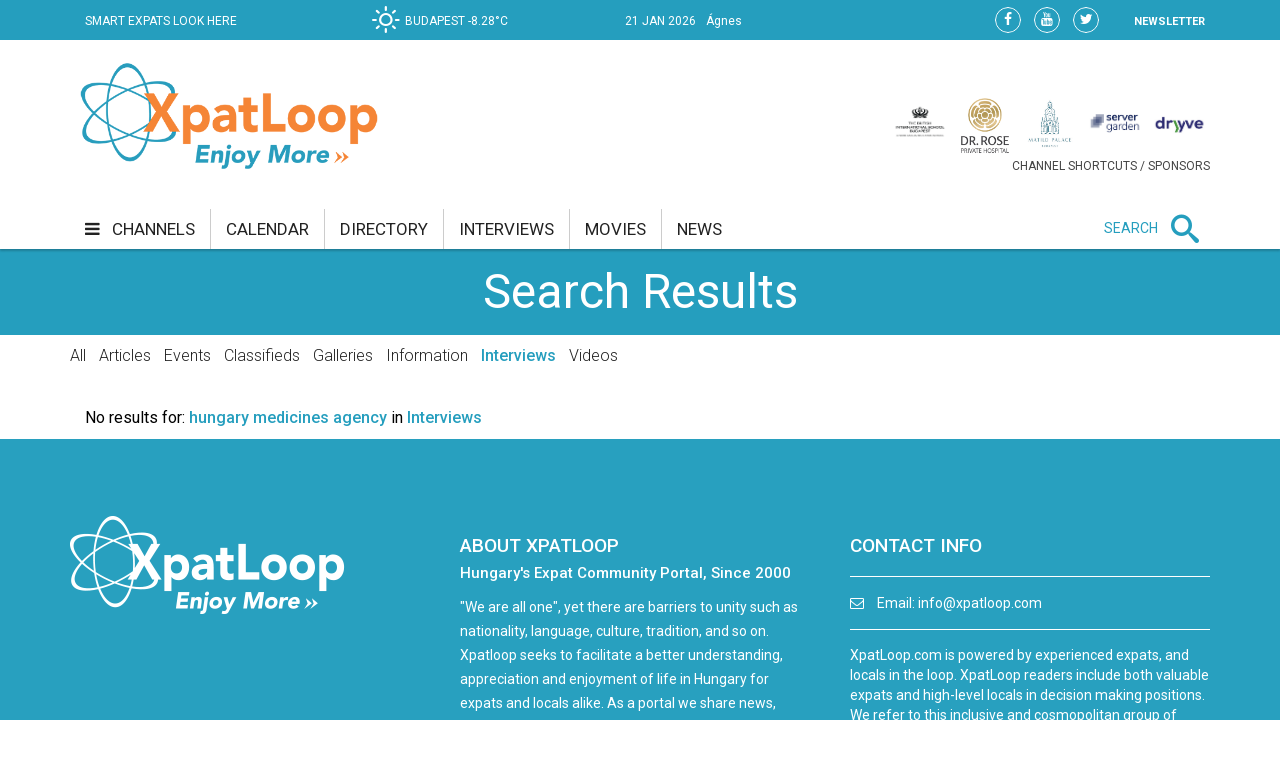

--- FILE ---
content_type: text/html;charset=UTF-8
request_url: https://xpatloop.com/search?query=hungary%20medicines%20agency&scope=interviews
body_size: 9568
content:
<!-- BASE-LAYOUT -->
<!doctype html>


<html lang="en">
<head>
    <title>Search - XpatLoop.com</title>
    <meta charset="utf-8"/>
    <meta http-equiv="Content-Type" content="text/html; charset=UTF-8" />
    <meta http-equiv="X-UA-Compatible" content="IE=edge">
    <meta name="viewport" content="width=device-width, initial-scale=1">
    <meta property="og:title" content="Search - XpatLoop.com" />
    <meta property="og:description" content="Hungary’s Leading Expat Media" />
    <meta property="og:type" content="article" />
    <meta property="og:url" content="http://xpatloop.com/search" />
    <meta property="og:image" content="http://xpatloop.com/webfiles/1522360607084/images/logo.png" />
    <meta property="og:image:type" content="image/jpeg" />
    <meta property="og:locale" content="en_US" />
    <meta name="language" content="en-us" />
    <meta name="DC.language" content="en" />

    <meta name="description" content="Hungary’s Leading Expat Media" />
    <meta name="keywords" content="" />
    <meta name="publisher" content="XpatLoop.com" />
    <meta name="distribution" content="Global" />
    <meta name="robots" content="index, follow" />

    <link rel="schema.dcterms" href="http://purl.org/dc/terms/" />
    <meta name="DC.coverage" content="Hungary" />
    <meta name="DC.description" content="Hungary’s Leading Expat Media" />
    <meta name="DC.publisher" content="XpatLoop.com" />
    <meta name="DC.title" content="XpatLoop.com - Search"/>
    <meta name="DC.format" content="text/html" />
    <meta name="DC.identifier" content="http://xpatloop.com" />
    <meta name="DC.type" content="Image" />
    <meta name="DC.type" content="Text" />

    <!-- Google Analytics 4 -->
    <script async src="https://www.googletagmanager.com/gtag/js?id=G-7XHS23CBBV"></script>
    <script>
        window.dataLayer = window.dataLayer || [];
        function gtag(){dataLayer.push(arguments);}
        gtag('js', new Date());
        gtag('config', 'G-7XHS23CBBV');
    </script>
    <!-- End Google Analytics 4 -->

    <link rel="stylesheet" href="/webfiles/1522360607084/css/bootstrap.css" type="text/css"/>

    <link rel="icon" type="image/png" sizes="32x32" href="/webfiles/1522360607084/images/xpat_favicon.png"/>

    <link href="/webfiles/1522360607084/css/mega-menu.css" rel="stylesheet">
    <!-- Mega Menu -->
    <link href="/webfiles/1522360607084/css/bootstrap.css" rel="stylesheet">
    <!-- Bootstrap -->
    <link href="/webfiles/1522360607084/css/bootstrap-theme.min.css" rel="stylesheet">
    <!-- Bootstrap -->
    <link href="/webfiles/1522360607084/css/bootstrap-chosen.css" rel="stylesheet">
    <!-- Bootstrap -->
    <link href="/webfiles/1522360607084/css/materialize.css" rel="stylesheet">
    <link href="https://cdnjs.cloudflare.com/ajax/libs/bootstrap-slider/9.2.0/css/bootstrap-slider.css" rel="stylesheet">
    <!-- Materialize CSS -->
    <link href="/webfiles/1522360607084/css/font-awesome.min.css" rel="stylesheet">
    <!-- Font Awesome CSS -->
    <link href="/webfiles/1522360607084/css/owl.slider.css" rel="stylesheet">
    <!-- Owl Slider -->
    <link href="/webfiles/1522360607084/css/prettyPhoto.css" rel="stylesheet">
    <!-- Preety Photo -->
    <link href="/webfiles/1522360607084/css/dropzone.css" rel="stylesheet">
    <!-- Dropzone -->
    <!-- Nice select -->
        <link href="/webfiles/1522360607084/css/custom.css" rel="stylesheet">
    <!-- Custom CSS -->
    <link href="/webfiles/1522360607084/css/color.css" rel="stylesheet">
    <!-- color CSS -->

    <!--[if lt IE 9]>
    <script src="https://oss.maxcdn.com/html5shiv/3.7.2/html5shiv.min.js"></script>
    <script src="https://oss.maxcdn.com/respond/1.4.2/respond.min.js"></script>
    <![endif]-->

    <!-- Js Files-->
    <script type="text/javascript" src="https://maps.googleapis.com/maps/api/js?key=AIzaSyCxPj7a8TinEqW3kcCL7T7WhTrpdJuuyC0"></script>
    <script src="/webfiles/1522360607084/js/core/jquery-1.11.2.min.js"></script>
    <script src="/webfiles/1522360607084/js/core/jquery-migrate-1.2.1.min.js"></script>
    <script src="/webfiles/1522360607084/js/core/bootstrap.min.js"></script>

    <script src="/webfiles/1522360607084/js/plugins/validator/validator.min.js"></script>
    <script src="/webfiles/1522360607084/js/plugins/materialize.min.js"></script>
    <script src="/webfiles/1522360607084/js/plugins/owl.carousel.min.js"></script>
    <script src="/webfiles/1522360607084/js/plugins/bootstrap-slider.js"></script>
    <script src="/webfiles/1522360607084/js/plugins/chosen.jquery.js"></script>
    <script src="/webfiles/1522360607084/js/plugins/jquery.prettyPhoto.js"></script>
    <script src="/webfiles/1522360607084/js/plugins/handlebars-v4.0.5.js"></script>
    <script src="/webfiles/1522360607084/js/plugins/currencyConverter/currencyConverter.js"></script>
    <script src="/webfiles/1522360607084/js/plugins/progressbar/circle-progress.js"></script>
    <script src="/webfiles/1522360607084/js/plugins/isotope.pkgd.min.js"></script>
    <script src="/webfiles/1522360607084/js/plugins/dropzone.js"></script>
    <script src="/webfiles/1522360607084/js/plugins/jquery.mapit.min.js"></script>
    <script src="/webfiles/1522360607084/js/plugins/socialShare.js"></script>

    <script src="/webfiles/1522360607084/js/components/meetPeopleComponent.js"></script>
    <script src="/webfiles/1522360607084/js/components/singleProfileComponent.js"></script>
    <script src="/webfiles/1522360607084/js/components/nameDayComponent.js"></script>
    <script src="/webfiles/1522360607084/js/components/movieComponent2.js"></script>
    <script src="/webfiles/1522360607084/js/components/showMoreComponent.js"></script>
    <script src="/webfiles/1522360607084/js/plugins/clipboard.min.js"></script>

    <script src="/webfiles/1522360607084/js/site.js"></script>

    </head>
    <body>
    <div id="wrapper" class="wrapper">
        <div id="cp-header" class="cp-header">
            <!-- Header Start -->
<!-- BASE-HEADER -->




<!-- Topbar Start -->
<div class="cp-topbar">
    <div class="container">
        <div class="row">
            <div class="col-md-3 col-sm-5 col-xs-5 header-motto">
                <ul class="toplinks">
                    <li>
                        <a href="/" title="home"><img src="/webfiles/1522360607084/images/xpat_logo_white.png" />
                        <span>SMART EXPATS LOOK HERE</span>
                        </a>
                    </li>
                </ul>
            </div>
            <div id="weather" class="col-md-2 col-sm-2"></div>
            <div id="date" class="col-md-3 col-sm-4" data-toggle="tooltip" data-placement="bottom" title="Nameday reminder">
                <ul>
                    <li class="date">21 Jan 2026</li>
                    <li class="nameday"></li>
                </ul>
            </div>
            <div class="col-md-4 col-sm-3 col-xs-7 social-bar-profile-bar">
                <div class="cp-toptools pull-right">
                    <ul>
                        <li class="label"><a class="" href="/newsletters">NEWSLETTER</a></li>
                    </ul>
                </div>
                <div class="cp-topsocial pull-right">
                    <ul>
                        <li><a target="_blank" href="https://www.facebook.com/XpatLoopNews" rel="nofollow" class=""><i class="fa fa-facebook"></i></a></li>
                        <li><a target="_blank" href="https://www.youtube.com/user/XpatLoop" rel="nofollow" class=""><i class="fa fa-youtube"></i></a></li>
                        <li><a target="_blank" href="https://www.twitter.com/xpatloop" rel="nofollow" class=""><i class="fa fa-twitter"></i></a></li>
                    </ul>
                </div>
            </div>
        </div>
    </div>
</div>
<!-- Topbar End -->

<!-- Logo row Start -->
<div class="cp-logo-row">
    <div class="container">
        <div class="row">
            <div class="col-md-4">
                <div class="logo"><a href="/"><img width="85%" src="/webfiles/1522360607084/images/logo.png" alt=""></a></div>
            </div>
            <div class="col-md-8">
                <div class="cp-advertisement ">
                    <ul class="partner-logos">
                            <li><a data-toggle="tooltip" data-placement="bottom" title="Community & culture channel sponsored by The British International School Budapest"
                                   href="/channels?filter=COM" >
                                <img src="/binaries/content/gallery/xpatloop/sponsors/bisb-to-try-on-the-top-of-the-portal.jpg"></a>
                            </li>
                            <li><a data-toggle="tooltip" data-placement="bottom" title="Health & wellness channel sponsored by Dr. Rose Private Hospital"
                                   href="/channels?filter=HEA" >
                                <img src="/binaries/content/gallery/xpatloop/sponsors/partners/black-drr_logo_allo_eng-copy.png"></a>
                            </li>
                            <li><a data-toggle="tooltip" data-placement="bottom" title="Food & drink channel sponsored by Matild Palace"
                                   href="/channels?filter=FOD" >
                                <img src="/binaries/content/gallery/xpatloop/sponsors/partners/2-crop-matild-logo.jpg"></a>
                            </li>
                            <li><a data-toggle="tooltip" data-placement="bottom" title="Tech channel sponsored by Servergarden"
                                   href="/channels?filter=TEC" >
                                <img src="/binaries/content/gallery/xpatloop/sponsors/servergarden-good-logo.jpg"></a>
                            </li>
                            <li><a data-toggle="tooltip" data-placement="bottom" title="Getting around channel sponsored by Dryyve Car Rental"
                                   href="/channels?filter=GET" >
                                <img src="/binaries/content/gallery/xpatloop/sponsors/partners/dryyve-car-rental.jpg"></a>
                            </li>
                    </ul>
                    <p>CHANNEL SHORTCUTS / SPONSORS</p>
                </div>
            </div>
        </div>
    </div>
</div>
<!-- Logo row End -->
            <!-- Header End -->

            <!-- Mega Menu Start -->

    <div>
    </div>
<!-- BASE-TOP-MENU -->




    <div class="cp-megamenu">
      <div class="container">
          <div class="row">
              <div class="col-md-12">
                  <div class="cp-mega-menu">
                      <label for="mobile-button"> <i class="fa fa-bars"></i> </label>
                      <!-- mobile click button to show menu -->
                      <input id="mobile-button" type="checkbox">
                      <ul class="collapse main-menu">
                                <li class="">
                                        <a href="/channels">
                                            <i class="fa fa-bars" aria-hidden="true"></i> channels
                                        </a>
                                    <ul class="channels-menu">
                                        <!-- full width drop down with 5 columns + images -->
                                        <li class="categories-block">
                                            <ul class="sub-menu">
                                                    <a data-content="featured-bus-content" class="category-hover-bus" href="/channels?filter=BUS" title="">business</a>
                                                    <a data-content="featured-com-content" class="category-hover-com" href="/channels?filter=COM" title="">community & culture</a>
                                                    <a data-content="featured-cur-content" class="category-hover-cur" href="/channels?filter=CUR" title="">current affairs</a>
                                                    <a data-content="featured-ent-content" class="category-hover-ent" href="/channels?filter=ENT" title="">entertainment</a>
                                                    <a data-content="featured-fin-content" class="category-hover-fin" href="/channels?filter=FIN" title="">finance</a>
                                                    <a data-content="featured-fod-content" class="category-hover-fod" href="/channels?filter=FOD" title="">food & drink</a>
                                                    <a data-content="featured-get-content" class="category-hover-get" href="/channels?filter=GET" title="">getting around</a>
                                                    <a data-content="featured-hea-content" class="category-hover-hea" href="/channels?filter=HEA" title="">health & wellness</a>
                                                    <a data-content="featured-pro-content" class="category-hover-pro" href="/channels?filter=PRO" title="">property</a>
                                                    <a data-content="featured-sho-content" class="category-hover-sho" href="/channels?filter=SHO" title="">shopping</a>
                                                    <a data-content="featured-spe-content" class="category-hover-spe" href="/channels?filter=SPE" title="">specials</a>
                                                    <a data-content="featured-spo-content" class="category-hover-spo" href="/channels?filter=SPO" title="">sport</a>
                                                    <a data-content="featured-tec-content" class="category-hover-tec" href="/channels?filter=TEC" title="">tech</a>
                                                    <a data-content="featured-tra-content" class="category-hover-tra" href="/channels?filter=TRA" title="">travel</a>
                                                    <a data-content="featured-vid-content" class="category-hover-vid" href="/videos" title="">video</a>
                                            </ul>
                                        </li>
                                        <li class="featured-posts-block">
                                                    <div data-first class="featured-posts " id="featured-bus-content">
                                                        <ul class="row">
                                                            <li class="col-md-6 col-sm-6">
                                                                <div class="cp-thumb">
                                                                    <a href="/channels/2026/01/bestbyte-faces-insolvency-serious-financial-difficulties-at-major-electronics-retailer-in-hungary.html">
                                                                        <img src="/binaries/content/gallery/2026-photos/business/01/bestbyte.jpg/bestbyte.jpg/xpatloop%3Achannelslarge" title="BestByte Faces Insolvency: Serious Financial Difficulties at Major Electronics Retailer in Hungary" alt="BestByte Faces Insolvency: Serious Financial Difficulties at Major Electronics Retailer in Hungary"/>
                                                                    </a>
                                                                </div>
                                                            </li>
                                                            <li class="col-md-6 col-sm-6">
                                                                <div class="cp-post-content">
                                                                    <h4>
New in business                                                                    </h4>
                                                                    <a href="/channels/2026/01/bestbyte-faces-insolvency-serious-financial-difficulties-at-major-electronics-retailer-in-hungary.html">BestByte Faces Insolvency: Serious Financial Difficulties at Major Electronics Retailer in Hungary</a>
                                                                </div>
                                                            </li>
                                                        </ul>
                                                    </div>
                                                    <div  class="featured-posts hide" id="featured-com-content">
                                                        <ul class="row">
                                                            <li class="col-md-6 col-sm-6">
                                                                <div class="cp-thumb">
                                                                    <a href="/channels/2026/01/2026-burns-supper-corinthia-hotel-budapest-24-january.html">
                                                                        <img src="/binaries/content/gallery/2026-photos/c--c/01/burns-26.jpg/burns-26.jpg/xpatloop%3Achannelslarge" title="Burns Supper, Corinthia Hotel Budapest, 24 January" alt="Burns Supper, Corinthia Hotel Budapest, 24 January"/>
                                                                    </a>
                                                                </div>
                                                            </li>
                                                            <li class="col-md-6 col-sm-6">
                                                                <div class="cp-post-content">
                                                                    <h4>
New in community & culture                                                                    </h4>
                                                                    <a href="/channels/2026/01/2026-burns-supper-corinthia-hotel-budapest-24-january.html">Burns Supper, Corinthia Hotel Budapest, 24 January</a>
                                                                </div>
                                                            </li>
                                                        </ul>
                                                    </div>
                                                    <div  class="featured-posts hide" id="featured-cur-content">
                                                        <ul class="row">
                                                            <li class="col-md-6 col-sm-6">
                                                                <div class="cp-thumb">
                                                                    <a href="/channels/2026/01/orban-accepts-trumps-invitation-for-hungary-to-join-gaza-board-of-peace.html">
                                                                        <img src="/binaries/content/gallery/2026-photos/current-affairs/01/trump-letter.jpg/trump-letter.jpg/xpatloop%3Achannelslarge" title="Orbán Accepts Trump's Invitation for Hungary to Join 'Gaza Board of Peace'" alt="Orbán Accepts Trump's Invitation for Hungary to Join 'Gaza Board of Peace'"/>
                                                                    </a>
                                                                </div>
                                                            </li>
                                                            <li class="col-md-6 col-sm-6">
                                                                <div class="cp-post-content">
                                                                    <h4>
New in current affairs                                                                    </h4>
                                                                    <a href="/channels/2026/01/orban-accepts-trumps-invitation-for-hungary-to-join-gaza-board-of-peace.html">Orbán Accepts Trump's Invitation for Hungary to Join 'Gaza Board of Peace'</a>
                                                                </div>
                                                            </li>
                                                        </ul>
                                                    </div>
                                                    <div  class="featured-posts hide" id="featured-ent-content">
                                                        <ul class="row">
                                                            <li class="col-md-6 col-sm-6">
                                                                <div class="cp-thumb">
                                                                    <a href="/channels/2026/01/anne-hathaway-in-budapest-spotted-outside-popular-pool-hall.html">
                                                                        <img src="/binaries/content/gallery/2026-photos/entertainment/01/stab.jpg/stab.jpg/xpatloop%3Achannelslarge" title="Anne Hathaway in Budapest, Spotted Outside Popular Pool Hall" alt="Anne Hathaway in Budapest, Spotted Outside Popular Pool Hall"/>
                                                                    </a>
                                                                </div>
                                                            </li>
                                                            <li class="col-md-6 col-sm-6">
                                                                <div class="cp-post-content">
                                                                    <h4>
New in entertainment                                                                    </h4>
                                                                    <a href="/channels/2026/01/anne-hathaway-in-budapest-spotted-outside-popular-pool-hall.html">Anne Hathaway in Budapest, Spotted Outside Popular Pool Hall</a>
                                                                </div>
                                                            </li>
                                                        </ul>
                                                    </div>
                                                    <div  class="featured-posts hide" id="featured-fin-content">
                                                        <ul class="row">
                                                            <li class="col-md-6 col-sm-6">
                                                                <div class="cp-thumb">
                                                                    <a href="/channels/2026/01/watchdog-issues-guidelines-for-handling-reports-of-retail-banking-fraud-in-hungary.html">
                                                                        <img src="/binaries/content/gallery/2026-photos/finance/01/fraud-.jpg/fraud-.jpg/xpatloop%3Achannelslarge" title="Watchdog Issues Guidelines for Handling Reports of Retail Banking Fraud in Hungary" alt="Watchdog Issues Guidelines for Handling Reports of Retail Banking Fraud in Hungary"/>
                                                                    </a>
                                                                </div>
                                                            </li>
                                                            <li class="col-md-6 col-sm-6">
                                                                <div class="cp-post-content">
                                                                    <h4>
New in finance                                                                    </h4>
                                                                    <a href="/channels/2026/01/watchdog-issues-guidelines-for-handling-reports-of-retail-banking-fraud-in-hungary.html">Watchdog Issues Guidelines for Handling Reports of Retail Banking Fraud in Hungary</a>
                                                                </div>
                                                            </li>
                                                        </ul>
                                                    </div>
                                                    <div  class="featured-posts hide" id="featured-fod-content">
                                                        <ul class="row">
                                                            <li class="col-md-6 col-sm-6">
                                                                <div class="cp-thumb">
                                                                    <a href="/channels/2026/01/balaton-wineries-shine-again-at-wine-grand-prix-in-hungary.html">
                                                                        <img src="/binaries/content/gallery/2026-photos/food--drink/01/zelna.png/zelna.png/xpatloop%3Achannelslarge" title="Balaton Wineries Shine Again at Wine Grand Prix in Hungary" alt="Balaton Wineries Shine Again at Wine Grand Prix in Hungary"/>
                                                                    </a>
                                                                </div>
                                                            </li>
                                                            <li class="col-md-6 col-sm-6">
                                                                <div class="cp-post-content">
                                                                    <h4>
New in food & drink                                                                    </h4>
                                                                    <a href="/channels/2026/01/balaton-wineries-shine-again-at-wine-grand-prix-in-hungary.html">Balaton Wineries Shine Again at Wine Grand Prix in Hungary</a>
                                                                </div>
                                                            </li>
                                                        </ul>
                                                    </div>
                                                    <div  class="featured-posts hide" id="featured-get-content">
                                                        <ul class="row">
                                                            <li class="col-md-6 col-sm-6">
                                                                <div class="cp-thumb">
                                                                    <a href="/channels/2026/01/watch-hungarys-lake-balaton-freezes-for-the-first-time-in-years.html">
                                                                        <img src="/binaries/content/gallery/2026-photos/getting-around/01/ice-balaton.jpg/ice-balaton.jpg/xpatloop%3Achannelslarge" title="Watch: Hungary's Lake Balaton Freezes for the First Time in Years" alt="Watch: Hungary's Lake Balaton Freezes for the First Time in Years"/>
                                                                    </a>
                                                                </div>
                                                            </li>
                                                            <li class="col-md-6 col-sm-6">
                                                                <div class="cp-post-content">
                                                                    <h4>
New in getting around                                                                    </h4>
                                                                    <a href="/channels/2026/01/watch-hungarys-lake-balaton-freezes-for-the-first-time-in-years.html">Watch: Hungary's Lake Balaton Freezes for the First Time in Years</a>
                                                                </div>
                                                            </li>
                                                        </ul>
                                                    </div>
                                                    <div  class="featured-posts hide" id="featured-hea-content">
                                                        <ul class="row">
                                                            <li class="col-md-6 col-sm-6">
                                                                <div class="cp-thumb">
                                                                    <a href="/channels/2026/01/prank-sends-dozens-to-hospital-in-hungary-police-investigating.html">
                                                                        <img src="/binaries/content/gallery/2026-photos/health--wellness/01/ambulance-mti.jpg/ambulance-mti.jpg/xpatloop%3Achannelslarge" title="Prank Sends Dozens to Hospital in Hungary - Police Investigating" alt="Prank Sends Dozens to Hospital in Hungary - Police Investigating"/>
                                                                    </a>
                                                                </div>
                                                            </li>
                                                            <li class="col-md-6 col-sm-6">
                                                                <div class="cp-post-content">
                                                                    <h4>
New in health & wellness                                                                    </h4>
                                                                    <a href="/channels/2026/01/prank-sends-dozens-to-hospital-in-hungary-police-investigating.html">Prank Sends Dozens to Hospital in Hungary - Police Investigating</a>
                                                                </div>
                                                            </li>
                                                        </ul>
                                                    </div>
                                                    <div  class="featured-posts hide" id="featured-pro-content">
                                                        <ul class="row">
                                                            <li class="col-md-6 col-sm-6">
                                                                <div class="cp-thumb">
                                                                    <a href="/channels/2026/01/sales-of-new-homes-in-budapest-reach-ten-year-record.html">
                                                                        <img src="/binaries/content/gallery/2019-photos/events/02/home-sweet-home.jpg/home-sweet-home.jpg/xpatloop%3Achannelslarge" title="Sales of New Homes in Budapest Reach Ten-Year Record" alt="Sales of New Homes in Budapest Reach Ten-Year Record"/>
                                                                    </a>
                                                                </div>
                                                            </li>
                                                            <li class="col-md-6 col-sm-6">
                                                                <div class="cp-post-content">
                                                                    <h4>
New in property                                                                    </h4>
                                                                    <a href="/channels/2026/01/sales-of-new-homes-in-budapest-reach-ten-year-record.html">Sales of New Homes in Budapest Reach Ten-Year Record</a>
                                                                </div>
                                                            </li>
                                                        </ul>
                                                    </div>
                                                    <div  class="featured-posts hide" id="featured-sho-content">
                                                        <ul class="row">
                                                            <li class="col-md-6 col-sm-6">
                                                                <div class="cp-thumb">
                                                                    <a href="/channels/2026/01/used-car-prices-average-huf-5-point-5-million-in-hungary.html">
                                                                        <img src="/binaries/content/gallery/2026-photos/shopping/01/used-cars-mti-photo.jpg/used-cars-mti-photo.jpg/xpatloop%3Achannelslarge" title="Used Car Prices Average HUF 5.5 Million in Hungary" alt="Used Car Prices Average HUF 5.5 Million in Hungary"/>
                                                                    </a>
                                                                </div>
                                                            </li>
                                                            <li class="col-md-6 col-sm-6">
                                                                <div class="cp-post-content">
                                                                    <h4>
New in shopping                                                                    </h4>
                                                                    <a href="/channels/2026/01/used-car-prices-average-huf-5-point-5-million-in-hungary.html">Used Car Prices Average HUF 5.5 Million in Hungary</a>
                                                                </div>
                                                            </li>
                                                        </ul>
                                                    </div>
                                                    <div  class="featured-posts hide" id="featured-spe-content">
                                                        <ul class="row">
                                                            <li class="col-md-6 col-sm-6">
                                                                <div class="cp-thumb">
                                                                    <a href="/channels/2026/specials/la-pescheria-budapest-weekend-offer.html">
                                                                        <img src="/binaries/content/gallery/2026-photos/specials/01/la-pescheria.jpg/la-pescheria.jpg/xpatloop%3Achannelslarge" title="La Pescheria Budapest Weekend Offer" alt="La Pescheria Budapest Weekend Offer"/>
                                                                    </a>
                                                                </div>
                                                            </li>
                                                            <li class="col-md-6 col-sm-6">
                                                                <div class="cp-post-content">
                                                                    <h4>
New in specials                                                                    </h4>
                                                                    <a href="/channels/2026/specials/la-pescheria-budapest-weekend-offer.html">La Pescheria Budapest Weekend Offer</a>
                                                                </div>
                                                            </li>
                                                        </ul>
                                                    </div>
                                                    <div  class="featured-posts hide" id="featured-spo-content">
                                                        <ul class="row">
                                                            <li class="col-md-6 col-sm-6">
                                                                <div class="cp-thumb">
                                                                    <a href="/channels/2026/01/revealed-athletes-of-the-year-in-hungary.html">
                                                                        <img src="/binaries/content/gallery/2026-photos/sport/01/launa-marton-athlete-of-the-year-1.jpg/launa-marton-athlete-of-the-year-1.jpg/xpatloop%3Achannelslarge" title="Revealed: Athletes of the Year in Hungary" alt="Revealed: Athletes of the Year in Hungary"/>
                                                                    </a>
                                                                </div>
                                                            </li>
                                                            <li class="col-md-6 col-sm-6">
                                                                <div class="cp-post-content">
                                                                    <h4>
New in sport                                                                    </h4>
                                                                    <a href="/channels/2026/01/revealed-athletes-of-the-year-in-hungary.html">Revealed: Athletes of the Year in Hungary</a>
                                                                </div>
                                                            </li>
                                                        </ul>
                                                    </div>
                                                    <div  class="featured-posts hide" id="featured-tec-content">
                                                        <ul class="row">
                                                            <li class="col-md-6 col-sm-6">
                                                                <div class="cp-thumb">
                                                                    <a href="/channels/2026/01/cyber-risks-remain-key-global-threat-for-firms-ai-is-top-concern-in-hungary.html">
                                                                        <img src="/binaries/content/gallery/2026-photos/tech/01/cyber-security.jpg/cyber-security.jpg/xpatloop%3Achannelslarge" title="Cyber Risks Remain Key Global Threat for Firms, AI is Top Concern in Hungary" alt="Cyber Risks Remain Key Global Threat for Firms, AI is Top Concern in Hungary"/>
                                                                    </a>
                                                                </div>
                                                            </li>
                                                            <li class="col-md-6 col-sm-6">
                                                                <div class="cp-post-content">
                                                                    <h4>
New in tech                                                                    </h4>
                                                                    <a href="/channels/2026/01/cyber-risks-remain-key-global-threat-for-firms-ai-is-top-concern-in-hungary.html">Cyber Risks Remain Key Global Threat for Firms, AI is Top Concern in Hungary</a>
                                                                </div>
                                                            </li>
                                                        </ul>
                                                    </div>
                                                    <div  class="featured-posts hide" id="featured-tra-content">
                                                        <ul class="row">
                                                            <li class="col-md-6 col-sm-6">
                                                                <div class="cp-thumb">
                                                                    <a href="/channels/2026/01/budapest-airport-halts-arrivals-and-departures-due-to-icy-weather.html">
                                                                        <img src="/binaries/content/gallery/2026-photos/travel/01/ice-on-airport-snow.jpg/ice-on-airport-snow.jpg/xpatloop%3Achannelslarge" title="Updated: Budapest Airport Open Again - After Halting Arrivals & Departures Due to Icy Weather" alt="Updated: Budapest Airport Open Again - After Halting Arrivals & Departures Due to Icy Weather"/>
                                                                    </a>
                                                                </div>
                                                            </li>
                                                            <li class="col-md-6 col-sm-6">
                                                                <div class="cp-post-content">
                                                                    <h4>
New in travel                                                                    </h4>
                                                                    <a href="/channels/2026/01/budapest-airport-halts-arrivals-and-departures-due-to-icy-weather.html">Updated: Budapest Airport Open Again - After Halting Arrivals & Departures Due to Icy Weather</a>
                                                                </div>
                                                            </li>
                                                        </ul>
                                                    </div>
                                                    <div  class="featured-posts hide" id="featured-vid-content">
                                                        <ul class="row">
                                                            <li class="col-md-6 col-sm-6">
                                                                <div class="cp-thumb">
                                                                    <a href="/channels/2026/01/watch-hungarys-lake-balaton-freezes-for-the-first-time-in-years.html">
                                                                        <img src="/binaries/content/gallery/2026-photos/getting-around/01/ice-balaton.jpg/ice-balaton.jpg/xpatloop%3Achannelslarge" title="Watch: Hungary's Lake Balaton Freezes for the First Time in Years" alt="Watch: Hungary's Lake Balaton Freezes for the First Time in Years"/>
                                                                    </a>
                                                                </div>
                                                            </li>
                                                            <li class="col-md-6 col-sm-6">
                                                                <div class="cp-post-content">
                                                                    <h4>
New in video                                                                    </h4>
                                                                    <a href="/channels/2026/01/watch-hungarys-lake-balaton-freezes-for-the-first-time-in-years.html">Watch: Hungary's Lake Balaton Freezes for the First Time in Years</a>
                                                                </div>
                                                            </li>
                                                        </ul>
                                                    </div>
                                        </li>
                                    </ul>
                                </li>
                                <li class=""><a href="/calendar">calendar</a></li>
                                <li class=""><a href="/info-directory">directory</a></li>
                                <li class=""><a href="/interviews">interviews</a></li>
                                <li class=""><a href="/movies">movies</a></li>
                                <li class=""><a href="/news">news</a></li>
                          <li class="search-bar">
                              <span>SEARCH</span>
                              <i class="icon-search mglass"></i> <!-- search bar -->
                              <ul class="search-bar-dropdown">
                                  <li>
                                      <form role="search" action="/search" method="get">
                                          <table>
                                              <tr>
                                                  <td><input type="text" name="query" class="search-input" placeholder="Type any text and press enter to search" required></td>
                                                  <td class="td-submit"><input type="submit" value=""><i class="icon-search submit"></i></td>
                                              </tr>
                                          </table>
                                          <input id="globalSearchScope" name="scope" hidden>
                                      </form>
                                  </li>
                              </ul>
                          </li>
                      </ul>
                  </div>
              </div>
          </div>
      </div>
  </div>
    <div class="mobile-menu">
        <div class="mobile-menu-header">
            <span id="mobile-menu-block-open-button"><i class="fa fa-bars" aria-hidden="true"></i></span>
            <span id="mobile-menu-search-open-close-button" class="glyphicon glyphicon-search" aria-hidden="true"></span>
            <span id="mobile-menu-fresh-articles-open-button" class="glyphicon glyphicon-align-right" aria-hidden="true"></span>
        </div>
        <div class="mobile-menu-fresh-articles">
            <div class="mobile-menu-fresh-articles-header">
                <span>BREAKING</span>
                <span id="mobile-menu-fresh-articles-close-button"><i class="fa fa-close" aria-hidden="true"></i></span>
                <div class="clear-both"></div>
            </div>
            <div class="mobile-menu-fresh-articles-body">

    <div>
                <span>
                <!-- HEADLINESLIST-MENU-MAIN -->



    <ul>
            <li>
                <a class="category-cur-border" href="/channels/2026/01/magyar-lays-out-key-policies-to-win-2026-election-in-hungary.html">Magyar Lays Out Key Policies to Win 2026 Election in Hungary</a>
            </li>
            <li>
                <a class="category-hea-border" href="/channels/2025/07/price-restrictions-on-certain-medicines-in-hungary-enter-force.html">Price Restrictions on Certain Medicines in Hungary Enter Force</a>
            </li>
            <li>
                <a class="category-hea-border" href="/channels/2025/06/price-cuts-on-certain-otc-drugs-and-prescription-medicines-at-pharmacies-in-hungary.html">Price Cuts on Certain OTC Drugs &amp; Prescription Medicines at Pharmacies in Hungary</a>
            </li>
            <li>
                <a class="category-cur-border" href="/channels/2025/03/hungary-and-vietnam-to-expand-cooperation-to-nuclear-energy.html">Hungary &amp; Vietnam to Expand Cooperation to Nuclear Energy</a>
            </li>
            <li>
                <a class="category-cur-border" href="/channels/2025/03/there-will-be-a-united-states-of-europe-announces-mep-dobrev-of-democratic-coalition-in-hungary.html">March 15 Holiday Round-Up: 'There Will be a United States of Europe', Says DK MEP</a>
            </li>
            <li>
                <a class="category-ent-border" href="/channels/2025/02/un-world-wildlife-day-marked-by-budapest-zoo.html">Budapest Zoo to Mark UN World Wildlife Day with Special Activities on 3 March</a>
            </li>
            <li>
                <a class="category-bus-border" href="/channels/2025/02/goodwill-pharma-inaugurates-huf-5-billion-expansion-in-hungary.html">Goodwill Pharma Inaugurates HUF 5 Billion Expansion in Hungary</a>
            </li>
            <li>
                <a class="category-cur-border" href="/channels/2022/02/hungary-to-extend-validity-of-immunity-certificates.html">Hungary to Extend Validity of Immunity Certificates</a>
            </li>
            <li>
                <a class="category-cur-border" href="/channels/2021/11/vaccine-week-to-be-extended-for-another-week-no-lockdown-expected-yet.html">Vaccine Week to be Extended for Another Week, no Lockdown Expected Yet</a>
            </li>
            <li>
                <a class="category-hea-border" href="/channels/2021/11/more-than-500000-get-covid-jabs-during-national-vaccination-drive.html">More Than 500,000 Get Covid Jabs During National Vaccination Drive</a>
            </li>
            <li>
                <a class="category-hea-border" href="/channels/2021/11/hungary-prepared-to-vaccinate-under-12s-against-covid-after-ema-approval-of-pfizer-jab.html">Hungary Prepared to Vaccinate Under-12s Against Covid After EMA Approval of Pfizer Jab</a>
            </li>
            <li>
                <a class="category-cur-border" href="/channels/2021/07/parbeszed-calls-on-hungarian-govt-to-apologise-over-sinopharm-vaccine.html">Párbeszéd Calls on Gov't to Apologise Over Sinopharm Vaccine</a>
            </li>
            <li>
                <a class="category-cur-border" href="/channels/2021/06/all-vaccines-dispensed-in-hungary-safe-says-pms-chief-of-staff.html">Covid Immunity Rate Now as High as 65-70% in Hungary</a>
            </li>
            <li>
                <a class="category-hea-border" href="/channels/2021/05/new-covid-vaccine-app-in-hungary-could-help-those-with-european-medicines-agency-approved-vaccine-type.html">New Covid Vaccine App In Hungary Could Help  Those With EMA Approved Vaccine Type</a>
            </li>
            <li>
                <a class="category-hea-border" href="/channels/2021/05/covid-update-4-point-3-million-now-inoculated-in-hungary.html">Covid Update: 4.3 Million Now Inoculated In Hungary</a>
            </li>
            <li>
                <a class="category-hea-border" href="/channels/2021/05/covid-update-expats-in-hungary-can-register-for-inoculation-from-today.html">All Expats In Hungary Can Now Get Covid Inoculation</a>
            </li>
            <li>
                <a class="category-hea-border" href="/channels/2021/04/expats-in-hungary-without-taj-card-can-soon-get-covid-vaccination.html">Expats In Hungary Without TAJ Card Can Soon Get Covid Vaccination</a>
            </li>
            <li>
                <a class="category-cur-border" href="/channels/2021/04/double-standards-from-berlin-criticised-by-hungarian-justice-minister.html">'Double Standards From Berlin' Criticised By Hungarian Justice Minister</a>
            </li>
            <li>
                <a class="category-cur-border" href="/channels/2021/04/slovakia-finds-inconsistencies-in-sputnik-info-from-hungary.html">Slovakia Finds Inconsistencies In Sputnik Info From Hungary</a>
            </li>
            <li>
                <a class="category-cur-border" href="/channels/2021/04/hungary-to-reopen-when-3-million-inoculated.html">Hungary To ‘Reopen’ When 3 Million Inoculated</a>
            </li>
        <div class="loadmore-holder">
            <a class="jump home waves-button" href="/news">Enjoy More</a>
        </div>
    </ul>

                </span>
    </div>
            </div>
        </div>
        <div class="mobile-menu-block">
            <div class="mobile-menu-block-header">
                <span>MENU</span>
                <span id="mobile-menu-block-close-button"><i class="fa fa-close" aria-hidden="true"></i></span>
            </div>
            <div class="mobile-menu-block-body">
                <p>FEATURES</p>
                <ul class="features-menu">
                        <li><a href="/calendar">calendar</a></li>
                        <li><a href="/info-directory">directory</a></li>
                        <li><a href="/interviews">interviews</a></li>
                        <li><a href="/movies">movies</a></li>
                        <li><a href="/news">news</a></li>
                </ul>

                <p>CHANNELS</p>
                <ul class="channels-menu">
                        <li>
                            <a data-content="featured-bus-content" class="category-bus"
                               href="/channels?filter=BUS">business</a>
                        </li>
                        <li>
                            <a data-content="featured-com-content" class="category-com"
                               href="/channels?filter=COM">community & culture</a>
                        </li>
                        <li>
                            <a data-content="featured-cur-content" class="category-cur"
                               href="/channels?filter=CUR">current affairs</a>
                        </li>
                        <li>
                            <a data-content="featured-ent-content" class="category-ent"
                               href="/channels?filter=ENT">entertainment</a>
                        </li>
                        <li>
                            <a data-content="featured-fin-content" class="category-fin"
                               href="/channels?filter=FIN">finance</a>
                        </li>
                        <li>
                            <a data-content="featured-fod-content" class="category-fod"
                               href="/channels?filter=FOD">food & drink</a>
                        </li>
                        <li>
                            <a data-content="featured-get-content" class="category-get"
                               href="/channels?filter=GET">getting around</a>
                        </li>
                        <li>
                            <a data-content="featured-hea-content" class="category-hea"
                               href="/channels?filter=HEA">health & wellness</a>
                        </li>
                        <li>
                            <a data-content="featured-pro-content" class="category-pro"
                               href="/channels?filter=PRO">property</a>
                        </li>
                        <li>
                            <a data-content="featured-sho-content" class="category-sho"
                               href="/channels?filter=SHO">shopping</a>
                        </li>
                        <li>
                            <a data-content="featured-spe-content" class="category-spe"
                               href="/channels?filter=SPE">specials</a>
                        </li>
                        <li>
                            <a data-content="featured-spo-content" class="category-spo"
                               href="/channels?filter=SPO">sport</a>
                        </li>
                        <li>
                            <a data-content="featured-tec-content" class="category-tec"
                               href="/channels?filter=TEC">tech</a>
                        </li>
                        <li>
                            <a data-content="featured-tra-content" class="category-tra"
                               href="/channels?filter=TRA">travel</a>
                        </li>
                        <li>
                            <a data-content="featured-vid-content" class="category-vid"
                               href="/videos">video</a>
                        </li>
                </ul>

                <p class="newsletter"><a href="/newsletters">Newsletter</a></p>
                <div class="cp-topsocial">
                    <ul>
                        <li><a target="_blank" href="https://www.facebook.com/XpatLoopNews"><i class="fa fa-facebook"></i></a></li>
                        <li><a target="_blank" href="https://www.youtube.com/user/XpatLoop"><i class="fa fa-youtube"></i></a></li>
                        <li><a target="_blank" href="https://www.twitter.com/xpatloop"><i class="fa fa-twitter"></i></a></li>
                    </ul>
                </div>
                <div class="sponsors-container">
                    <p>CHANNEL SPONSORS</p>
                    <ul class="sponsors">
                            <li class="col-xs-4 col-sm-3 col-md-2 item">
                                <a href="/sponsors/the-british-international-school.html">
                                    <img src="/binaries/content/gallery/xpatloop/sponsors/bisb-to-try-on-the-top-of-the-portal.jpg">
                                </a>
                            </li>
                            <li class="col-xs-4 col-sm-3 col-md-2 item">
                                <a href="/sponsors/health-channel.html">
                                    <img src="/binaries/content/gallery/xpatloop/sponsors/partners/black-drr_logo_allo_eng-copy.png">
                                </a>
                            </li>
                            <li class="col-xs-4 col-sm-3 col-md-2 item">
                                <a href="/sponsors/food-and-drink-channel.html">
                                    <img src="/binaries/content/gallery/xpatloop/sponsors/partners/2-crop-matild-logo.jpg">
                                </a>
                            </li>
                            <li class="col-xs-4 col-sm-3 col-md-2 item">
                                <a href="/sponsors/servergarden.html">
                                    <img src="/binaries/content/gallery/xpatloop/sponsors/servergarden-good-logo.jpg">
                                </a>
                            </li>
                            <li class="col-xs-4 col-sm-3 col-md-2 item">
                                <a href="/sponsors/getting-around-channel.html">
                                    <img src="/binaries/content/gallery/xpatloop/sponsors/partners/dryyve-car-rental.jpg">
                                </a>
                            </li>
                    </ul>
                </div>
            </div>
        </div>
        <div class="mobile-menu-search">
            <form role="search" action="/search" method="get">
                <input type="text" name="query" class="search-input" placeholder="Type and press 'enter'" required>
                <input type="submit" value=""><span class="glyphicon glyphicon-search" aria-hidden="true"></span>
                <input id="globalSearchScope" name="scope" hidden>
            </form>
        </div>
    </div>
            <!-- Mega Menu End -->
        </div>


        <!-- Content Header Start -->
        <!-- Content Header End -->

        <div class="main-content">
            <!-- Main Content Start -->
<!-- Search-main -->




<!--  Innner header bg  -->
<div class="cp-inner-main-banner search-results">
    <div class="container">
        <div class="inner-title">
            <h1>Search Results</h1>
        </div>
    </div>
</div>
<div class="container">
    <ul class="list-inline search-results-filter">
                <li ><a
                        href="/search?query=hungary medicines agency&scope=">All</a></li>
                <li ><a
                        href="/search?query=hungary medicines agency&scope=channels">Articles</a></li>
                <li ><a
                        href="/search?query=hungary medicines agency&scope=events">Events</a></li>
                <li ><a
                        href="/search?query=hungary medicines agency&scope=classifieds">Classifieds</a></li>
                <li ><a
                        href="/search?query=hungary medicines agency&scope=galleries">Galleries</a></li>
                <li ><a
                        href="/search?query=hungary medicines agency&scope=information">Information</a></li>
                <li class="active"><a
                        href="/search?query=hungary medicines agency&scope=interviews">Interviews</a></li>
                <li ><a
                        href="/search?query=hungary medicines agency&scope=videos">Videos</a></li>
    </ul>

    <ul class="list-inline search-results-filter subfilter">
                <li ><a
                        href="/search?query=hungary medicines agency&scope=channels-bus">Business</a></li>
                <li ><a
                        href="/search?query=hungary medicines agency&scope=channels-fin">Finance</a></li>
                <li ><a
                        href="/search?query=hungary medicines agency&scope=channels-com">Community & Culture</a></li>
                <li ><a
                        href="/search?query=hungary medicines agency&scope=channels-ent">Entertainment</a></li>
                <li ><a
                        href="/search?query=hungary medicines agency&scope=channels-fod">Food & Drink</a></li>
                <li ><a
                        href="/search?query=hungary medicines agency&scope=channels-get">Getting around</a></li>
                <li ><a
                        href="/search?query=hungary medicines agency&scope=channels-hea">Health & Wellness</a></li>
                <li ><a
                        href="/search?query=hungary medicines agency&scope=channels-mov">Movies</a></li>
                <li ><a
                        href="/search?query=hungary medicines agency&scope=channels-cur">Current Affairs</a></li>
                <li ><a
                        href="/search?query=hungary medicines agency&scope=channels-pro">Property</a></li>
                <li ><a
                        href="/search?query=hungary medicines agency&scope=channels-sho">Shopping</a></li>
                <li ><a
                        href="/search?query=hungary medicines agency&scope=channels-spe">Specials</a></li>
                <li ><a
                        href="/search?query=hungary medicines agency&scope=channels-spo">Sport</a></li>
                <li ><a
                        href="/search?query=hungary medicines agency&scope=channels-tec">Tech</a></li>
                <li ><a
                        href="/search?query=hungary medicines agency&scope=channels-tra">Travel</a></li>
    </ul>
</div>
<!--  Innner header bg End  -->
    <div class="container">
        <p class="num-of-results">No results for: <span>hungary medicines agency</span> in
            <span>Interviews</span></p>
    </div>
            <!-- Main Content End -->
        </div>

        <!-- Footer Start -->
<!-- BASE-FOOTER -->





    <div>
    </div>

<footer id="footer" class="footer">
    <div class="footer-two">
        <div class="container">
            <div class="row">
                <div class="col-md-4">
                    <div class="widget logo-widget">
                        <div class="cp-widget-content">
                            <ul>
                                <li class="footer-logo"><img src="/webfiles/1522360607084/images/footer-logo.png" alt=""></li>
                                <li class="footer-rdilogo">
                                    <a href="http://www.moon42.com" target="_blank">
                                        <img src="/webfiles/1522360607084/images/MOON42_logo.png" alt="XpatLoop.com was developed by MOON42 RDI Ltd.">
                                        <p>XpatLoop.com<br/>was developed by<br/>MOON42 RDI Ltd.</p>
                                    </a>
                                </li>
                            </ul>
                        </div>
                    </div>
                </div>
                <div class="col-md-4">
                    <div class="widget textwidget">
                        <h3>About xpatloop</h3>
                        <div class="cp-widget-content">
                            <p class="motto">Hungary's Expat Community Portal, Since 2000</p>
                            <p>"We are all one", yet there are barriers to unity such as nationality, language, culture, tradition, and so on. Xpatloop seeks to facilitate a better understanding, appreciation and enjoyment of life in Hungary for expats and locals alike. As a portal we share news, views & information - from a wide range of sources - to enhance cooperation between people, companies and organisations operating in expat related circles.</p>
                        </div>
                    </div>
                </div>
                <div class="col-md-4">
                    <div class="widget contact-widget">
                        <h3>Contact Info</h3>
                        <div class="cp-widget-content">
                            <address>
                                <ul>
                                    <li><p><i class="fa fa-envelope-o"></i> Email: <a href="mailto:info@xpatloop.com">info@xpatloop.com</a> </p></li>
                                </ul>
                            </address>
                            <ul>
                                <li>XpatLoop.com is powered by experienced expats, and locals in the loop. XpatLoop readers include both valuable expats and high-level locals in decision making positions. We refer to this inclusive and cosmopolitan group of internationally-minded folks as the Xpat Community.</li>
                            </ul>
                            <ul class="footer-social">
                                <li> <a target="_blank" href="https://www.facebook.com/XpatLoopNews" rel="nofollow"><i class="fa fa-facebook"></i></a> </li>
                                <li> <a target="_blank" href="https://www.youtube.com/user/XpatLoop" rel="nofollow"><i class="fa fa-youtube"></i></a> </li>
                                <li> <a target="_blank" href="https://www.twitter.com/xpatloop" rel="nofollow"><i class="fa fa-twitter"></i></a> </li>
                            </ul>
                        </div>
                    </div>
                </div>
            </div>
        </div>
    </div>
    <div class="footer-three">
        <div class="container">
            <div class="row">
                <div class="col-md-12">
                    <div class="">Copyright ©2000-2025 XpatLoop.com. All Rights Reserved
                        <span class="footer-cp"><a href="/copyright" target="_self">Copyright</a></span>
                        <span class="footer-cp"><a href="/liability" target="_self">Liability</a></span>
                        <span class="footer-cp"><a href="/privacy" target="_self">Privacy</a></span>
                    </div>
                </div>
            </div>
        </div>
    </div>
</footer>
        <!-- Footer End -->
        <button class="scroll-to-top" style="display: none;"><i class="fa fa-angle-up" aria-hidden="true"></i></button>
    </div>

    <script type="text/javascript">
        var markerIcon = '/webfiles/1522360607084/images/mapit/marker_blue.png';
    </script>

    </body>
</html>
